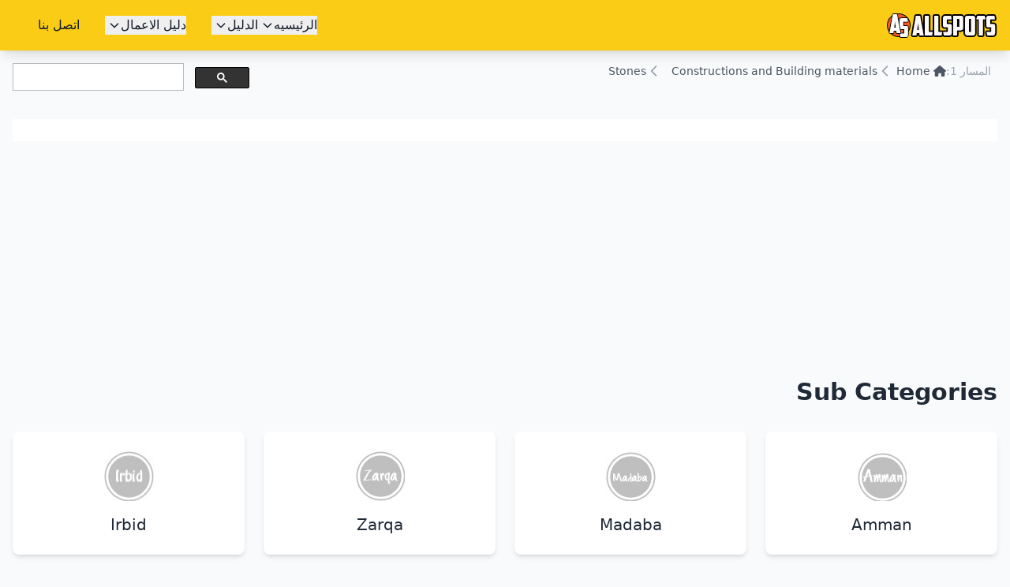

--- FILE ---
content_type: text/html; charset=UTF-8
request_url: https://www.allspots.com/jo/directory/Constructions+and+Building+materials/Stones.html
body_size: 5973
content:
<!DOCTYPE html>
<html lang="ar" dir="rtl">

<head>
    <meta charset="UTF-8">
    <meta name="viewport" content="width=device-width, initial-scale=1.0">
    <meta name="description" content="Explore our categorized directory of local businesses and services">
    <meta name="keywords" content=", Stones, Constructions and Building materials">
    <title>ALLSPOTS &#9742;: Shops - Constructions and Building materials - Stones - </title>
    <style>

.amman_jpg {
    width: 66px;
    background: url(/jo/directory/statics/caticon/13/48/1348v1.png) -0px -0px;
  }
.madaba_jpg {
    width: 66px;
    background: url(/jo/directory/statics/caticon/13/48/1348v1.png) -66px -0px;
  }
.zarqa_jpg {
    width: 66px;
    background: url(/jo/directory/statics/caticon/13/48/1348v1.png) -132px -0px;
  }
.en_irbid_area_jpg {
    width: 66px;
    background: url(/jo/directory/statics/caticon/13/48/1348v1.png) -198px -0px;
  }
</style>
    
    <!-- (tw) Tailwind and AllSpots custom CSS -->
    <link href="/datastor/css/tw-styles.css" rel="stylesheet">
    
    <style>
        body {
            padding-top: var(--header-height);
            /* Here is one difference */
            direction: rtl;
        }
    </style>

    
<!-- --------------------  Google ads Start 2024 -------------------- -->
    <script async src="https://pagead2.googlesyndication.com/pagead/js/adsbygoogle.js?client=ca-pub-0149528545016404" crossorigin="anonymous"></script>
<!-- --------------------  Google ads end ---------------------- -->
    
    <!-- font-awesome -->
    <script src="https://cdnjs.cloudflare.com/ajax/libs/font-awesome/6.4.0/js/all.min.js"></script>
<!-- --------------------  Google analytics Start 2024 -------------------- -->
<!-- Google tag (gtag.js) -->
<script async src="https://www.googletagmanager.com/gtag/js?id=G-ETT50DEXK9"></script>
<script>
  window.dataLayer = window.dataLayer || [];
  function gtag(){dataLayer.push(arguments);}
  gtag('js', new Date());

  gtag('config', 'G-ETT50DEXK9');
</script>
<!-- --------------------  Google analytics END    -------------------- -->


    
    
</head>

<body class="bg-gray-50">
    <!-- Cookie Consent Banner -->
    <div id="cookieConsent" class="fixed bottom-0 w-full bg-gray-900 text-white p-4 z-50 hidden">
        <div class="container mx-auto flex flex-col md:flex-row items-center justify-between">
            <p class="mb-4 md:mb-0">
                We use cookies to enhance your experience. By continuing to visit this site you agree to our use of
                cookies.
            </p>
            <div class="flex gap-4">
                <button onclick="acceptCookies()" class="bg-blue-500 hover:bg-blue-600 px-4 py-2 rounded">
                    Accept
                </button>
                <button onclick="rejectCookies()" class="bg-gray-600 hover:bg-gray-700 px-4 py-2 rounded">
                    Reject
                </button>
            </div>
        </div>
    </div>

    <!-- Navigation -->
    <header class="sticky-nav shadow-lg">
        <div class="container mx-auto px-4">
            <div class="flex justify-between items-center h-[64px]">
                <!-- Logo -->
                <div class="flex items-center">
                    <a href="/" class="text-xl font-bold text-gray-900">
                    <img src="/datastor/images/left_side_logo.png" alt="AllSpots Logo" /></a>
                    &nbsp;&nbsp;&nbsp;
                </div>
                <!-- 0 = desktop menu ! -->
                <!-- Desktop Menu -->
      <div class="hidden md:flex items-center space-x-8">
                    <!-- الرئيسيه Dropdown -->
                    <div class="relative group">
                        <button class="text-gray-900 hover:text-gray-700 flex items-center">
                            الرئيسيه
                            <svg class="w-4 h-4 ml-1" fill="none" stroke="currentColor" viewBox="0 0 24 24">
                                <path stroke-linecap="round" stroke-linejoin="round" stroke-width="2"
                                    d="M19 9l-7 7-7-7" />
                            </svg>
                        </button>
                        <div
                            class="absolute left-0 mt-2 w-48 rounded-md shadow-lg bg-white ring-1 ring-black ring-opacity-5 opacity-0 invisible group-hover:opacity-100 group-hover:visible transition-all duration-200 z-50">
                            <div class="py-1"><a href="/" class="block px-4 py-2 text-sm text-gray-700 hover:bg-gray-100">الرئيسيه</a><a href="/advertise.php" class="block px-4 py-2 text-sm text-gray-700 hover:bg-gray-100">اعلن معنا</a>
                            </div>
                        </div>
                    </div>
                    <!-- الدليل Dropdown -->
                    <div class="relative group">
                        <button class="text-gray-900 hover:text-gray-700 flex items-center">
                            الدليل
                            <svg class="w-4 h-4 ml-1" fill="none" stroke="currentColor" viewBox="0 0 24 24">
                                <path stroke-linecap="round" stroke-linejoin="round" stroke-width="2"
                                    d="M19 9l-7 7-7-7" />
                            </svg>
                        </button>
                        <div
                            class="absolute left-0 mt-2 w-48 rounded-md shadow-lg bg-white ring-1 ring-black ring-opacity-5 opacity-0 invisible group-hover:opacity-100 group-hover:visible transition-all duration-200 z-50">
                            <div class="py-1"><span  class="block px-4 py-2 text-sm text-gray-900 hover:bg-gray-100">الفعاليات</span><a href="/jo/out-and-about/" class="block px-4 py-2 text-sm text-gray-700 hover:bg-gray-100">* &nbsp;&nbsp;رئيسية الفعاليات</a><a href="/jo/out-and-about/today/" class="block px-4 py-2 text-sm text-gray-700 hover:bg-gray-100">* &nbsp;&nbsp;اليوم</a><a href="/jo/out-and-about/events/" class="block px-4 py-2 text-sm text-gray-700 hover:bg-gray-100">* &nbsp;&nbsp;القادم</a><a href="/jo/out-and-about/add-your-own-event-for-free/" class="block px-4 py-2 text-sm text-gray-700 hover:bg-gray-100">* &nbsp;&nbsp;اضافة فعاليات</a><span  class="block px-4 py-2 text-sm text-gray-900 hover:bg-gray-100">الدليل</span><span  class="block px-4 py-2 text-sm text-gray-900 hover:bg-gray-100">* &nbsp;&nbsp;مواقع سياحيه</span><a href="/jo/guide/mobile_networks/" class="block px-4 py-2 text-sm text-gray-700 hover:bg-gray-100">* &nbsp;&nbsp;اتصالات</a><a href="/jo/news/index.html" class="block px-4 py-2 text-sm text-gray-700 hover:bg-gray-100">* &nbsp;&nbsp;الاخبار</a>
                            </div>
                        </div>
                    </div>
                    <!-- دليل الاعمال Dropdown -->
                    <div class="relative group">
                        <button class="text-gray-900 hover:text-gray-700 flex items-center">
                            دليل الاعمال
                            <svg class="w-4 h-4 ml-1" fill="none" stroke="currentColor" viewBox="0 0 24 24">
                                <path stroke-linecap="round" stroke-linejoin="round" stroke-width="2"
                                    d="M19 9l-7 7-7-7" />
                            </svg>
                        </button>
                        <div
                            class="absolute left-0 mt-2 w-48 rounded-md shadow-lg bg-white ring-1 ring-black ring-opacity-5 opacity-0 invisible group-hover:opacity-100 group-hover:visible transition-all duration-200 z-50">
                            <div class="py-1"><a href="/jo/directory/" class="block px-4 py-2 text-sm text-gray-700 hover:bg-gray-100">الرئيسيه</a><a href="/jo/directory/%D8%B7%D8%B9%D8%A7%D9%85+%D9%88+%D8%B4%D8%B1%D8%A7%D8%A8.html" class="block px-4 py-2 text-sm text-gray-700 hover:bg-gray-100">طعام وشراب</a><a href="/jo/directory/%D8%A7%D8%B2%D9%8A%D8%A7%D8%A1+%D9%88+%D9%85%D9%88%D8%B6%D8%A9+%28%D8%A7%D9%84%D8%A8%D8%B3%D8%A9%D8%8C+%D8%A7%D9%83%D8%B3%D8%B3%D9%88%D8%A7%D8%B1%D8%A7%D8%AA%29.html" class="block px-4 py-2 text-sm text-gray-700 hover:bg-gray-100">ازياء وموضه</a><a href="/jo/directory/%D8%B5%D9%8A%D8%A7%D9%86%D9%87+%D9%88+%D8%AA%D8%B5%D9%84%D9%8A%D8%AD.html" class="block px-4 py-2 text-sm text-gray-700 hover:bg-gray-100">صيانه واصلاح</a><a href="/jo/directory/%D8%AA%D8%B3%D9%88%D9%82+%D9%85%D9%86%D8%B2%D9%84%D9%8A+%D9%88+%D8%B4%D8%AE%D8%B5%D9%8A.html" class="block px-4 py-2 text-sm text-gray-700 hover:bg-gray-100">تسوق شخصي ومنزلي</a>
                            </div>
                        </div>
                    </div>
<!-- اتصل بنا -->
                <a href="/ar_contactus.php" class="text-gray-900 hover:text-gray-700">اتصل بنا</a></div> 

                <!-- Mobile Menu Button -->
                <div class="md:hidden">
                    <button id="menuBtn" class="text-gray-900 hover:text-gray-700">
                        <i class="fas fa-bars text-2xl"></i>
                    </button>
                </div>
            </div>
        </div>

        <!-- 1 = Mobile Menu -->
    <div id="mobileMenu" class="hidden md:hidden mobile-menu">                    <!-- الرئيسيه Section -->
    <div class="mobile-menu-section">
    <button
        class="mobile-dropdown-btn w-full flex justify-between items-center py-2 px-4 text-gray-900 hover:bg-yellow-300">
        <span>الرئيسيه</span>
        <svg class="w-4 h-4 transform transition-transform" fill="none" stroke="currentColor"
            viewBox="0 0 24 24">
            <path stroke-linecap="round" stroke-linejoin="round" stroke-width="2" d="M19 9l-7 7-7-7" />
        </svg>
    </button>
    <div class="mobile-dropdown-content hidden bg-yellow-50"><a href="/" class="block py-2 px-8 text-gray-900 hover:bg-yellow-100">الرئيسيه</a><a href="/advertise.php" class="block py-2 px-8 text-gray-900 hover:bg-yellow-100">اعلن معنا</a></div>
                </div>                    <!-- الدليل Section -->
    <div class="mobile-menu-section">
    <button
        class="mobile-dropdown-btn w-full flex justify-between items-center py-2 px-4 text-gray-900 hover:bg-yellow-300">
        <span>الدليل</span>
        <svg class="w-4 h-4 transform transition-transform" fill="none" stroke="currentColor"
            viewBox="0 0 24 24">
            <path stroke-linecap="round" stroke-linejoin="round" stroke-width="2" d="M19 9l-7 7-7-7" />
        </svg>
    </button>
    <div class="mobile-dropdown-content hidden bg-yellow-50"><span class="block py-2 px-8 text-gray-900 hover:bg-yellow-100">الفعاليات</span><a href="/jo/out-and-about/" class="block py-2 px-8 text-gray-900 hover:bg-yellow-100">* &nbsp;&nbsp;رئيسية الفعاليات</a><a href="/jo/out-and-about/today/" class="block py-2 px-8 text-gray-900 hover:bg-yellow-100">* &nbsp;&nbsp;اليوم</a><a href="/jo/out-and-about/events/" class="block py-2 px-8 text-gray-900 hover:bg-yellow-100">* &nbsp;&nbsp;القادم</a><a href="/jo/out-and-about/add-your-own-event-for-free/" class="block py-2 px-8 text-gray-900 hover:bg-yellow-100">* &nbsp;&nbsp;اضافة فعاليات</a><span class="block py-2 px-8 text-gray-900 hover:bg-yellow-100">الدليل</span><span class="block py-2 px-8 text-gray-900 hover:bg-yellow-100">* &nbsp;&nbsp;مواقع سياحيه</span><a href="/jo/guide/mobile_networks/" class="block py-2 px-8 text-gray-900 hover:bg-yellow-100">* &nbsp;&nbsp;اتصالات</a><a href="/jo/news/index.html" class="block py-2 px-8 text-gray-900 hover:bg-yellow-100">* &nbsp;&nbsp;الاخبار</a></div>
                </div>                    <!-- دليل الاعمال Section -->
    <div class="mobile-menu-section">
    <button
        class="mobile-dropdown-btn w-full flex justify-between items-center py-2 px-4 text-gray-900 hover:bg-yellow-300">
        <span>دليل الاعمال</span>
        <svg class="w-4 h-4 transform transition-transform" fill="none" stroke="currentColor"
            viewBox="0 0 24 24">
            <path stroke-linecap="round" stroke-linejoin="round" stroke-width="2" d="M19 9l-7 7-7-7" />
        </svg>
    </button>
    <div class="mobile-dropdown-content hidden bg-yellow-50"><a href="/jo/directory/" class="block py-2 px-8 text-gray-900 hover:bg-yellow-100">الرئيسيه</a><a href="/jo/directory/%D8%B7%D8%B9%D8%A7%D9%85+%D9%88+%D8%B4%D8%B1%D8%A7%D8%A8.html" class="block py-2 px-8 text-gray-900 hover:bg-yellow-100">طعام وشراب</a><a href="/jo/directory/%D8%A7%D8%B2%D9%8A%D8%A7%D8%A1+%D9%88+%D9%85%D9%88%D8%B6%D8%A9+%28%D8%A7%D9%84%D8%A8%D8%B3%D8%A9%D8%8C+%D8%A7%D9%83%D8%B3%D8%B3%D9%88%D8%A7%D8%B1%D8%A7%D8%AA%29.html" class="block py-2 px-8 text-gray-900 hover:bg-yellow-100">ازياء وموضه</a><a href="/jo/directory/%D8%B5%D9%8A%D8%A7%D9%86%D9%87+%D9%88+%D8%AA%D8%B5%D9%84%D9%8A%D8%AD.html" class="block py-2 px-8 text-gray-900 hover:bg-yellow-100">صيانه واصلاح</a><a href="/jo/directory/%D8%AA%D8%B3%D9%88%D9%82+%D9%85%D9%86%D8%B2%D9%84%D9%8A+%D9%88+%D8%B4%D8%AE%D8%B5%D9%8A.html" class="block py-2 px-8 text-gray-900 hover:bg-yellow-100">تسوق شخصي ومنزلي</a></div>
                </div><!-- اتصل بنا -->
                <a href="/ar_contactus.php" class="block py-2 px-4 text-gray-900 hover:bg-yellow-300">اتصل بنا</a></div>
    </header>

    <!-- Updated Breadcrumb Navigation with Search -->
    <nav aria-label="Breadcrumb" class="container mx-auto px-4 py-4">
        <div class="breadcrumb-search-container">
            <div class="breadcrumb-container">
                


        <!-- breadcrumb path 1 -->
        <ol vocab="https://schema.org/" typeof="BreadcrumbList" class="flex flex-wrap items-center  gap-2 space-x-2 text-sm text-gray-600 mb-2">
            <li  property="itemListElement" typeof="ListItem" class="flex items-center flex-shrink-0">
                <span class="text-gray-400 mr-2">المسار 1:</span>
                <a  property="item" typeof="WebPage" href="/jo/directory/" class="hover:text-blue-500 transition-colors whitespace-nowrap">
                    <span property="name" class="ml-1"><i class="fas fa-home"></i> Home</span>
                </a>
                <meta property="position" content="1">
            </li>
            <li property="itemListElement" typeof="ListItem" class="flex items-center flex-shrink-0">
            
                <svg class="w-5 h-5 text-gray-400" fill="none" stroke="currentColor" viewBox="0 0 24 24">
                    <path stroke-linecap="round" stroke-linejoin="round" stroke-width="2" d="M15 19l-7-7 7-7"></path>
                </svg>
                <a property="item" typeof="WebPage" href="/jo/directory/Constructions+and+Building+materials.html" class="ml-1 hover:text-blue-500 transition-colors whitespace-nowrap"><span property="name">Constructions and Building materials</span></a>
                <meta property="position" content="2">
            </li>            <li property="itemListElement" typeof="ListItem" class="flex items-center flex-shrink-0">
            
                <svg class="w-5 h-5 text-gray-400" fill="none" stroke="currentColor" viewBox="0 0 24 24">
                    <path stroke-linecap="round" stroke-linejoin="round" stroke-width="2" d="M15 19l-7-7 7-7"></path>
                </svg>
                <a property="item" typeof="WebPage" href="/jo/directory/Constructions+and+Building+materials/Stones.html" class="ml-1 hover:text-blue-500 transition-colors whitespace-nowrap"><span property="name">Stones</span></a>
                <meta property="position" content="3">
            </li></ol>


            </div>

            <!-- Search Box -->
            <div class="search-container">
                <div class="relative">

<script async src="https://cse.google.com/cse.js?cx=15bbcd6a70ea306d8">
</script>
<div class="gcse-searchbox"></div>

                </div>
            </div>
        </div>
    </nav>



    <!-- Main Content -->
    <main class="container mx-auto px-4 py-4">

 
<div class="gcse-searchresults"></div>



<!-- Category Grid -->
<h1 class="text-3xl font-bold text-gray-800 mb-8">Sub Categories</h1>

	<div class="grid grid-cols-2 md:grid-cols-3 lg:grid-cols-4 gap-6">
<!-- Category Cards -->
	<div class="category-card">
		<a href="/jo/directory/Constructions+and+Building+materials/Stones/Amman.html">
			<div class="bg-white rounded-lg shadow-md p-6 hover:shadow-lg transition-shadow">
				<!-- Beware, part of the CSS code is in the caticon string, namely the img classes -->
				<div class="flex justify-center mb-4"><img src="/jo/directory/statics/images/caticon_transp.png" border="0" class="w-16 h-16 object-cover amman_jpg"></div>
				<h2 class="text-xl text-center text-gray-800">Amman</h2>
				<!-- add this once you have it in the DB ! 
				<p class="text-gray-600 text-sm text-center mt-2">Service, Sales, Parts</p> -->
			</div>
		</a>
		
	</div>
	<div class="category-card">
		<a href="/jo/directory/Constructions+and+Building+materials/Stones/Madaba.html">
			<div class="bg-white rounded-lg shadow-md p-6 hover:shadow-lg transition-shadow">
				<!-- Beware, part of the CSS code is in the caticon string, namely the img classes -->
				<div class="flex justify-center mb-4"><img src="/jo/directory/statics/images/caticon_transp.png" border="0" class="w-16 h-16 object-cover madaba_jpg"></div>
				<h2 class="text-xl text-center text-gray-800">Madaba</h2>
				<!-- add this once you have it in the DB ! 
				<p class="text-gray-600 text-sm text-center mt-2">Service, Sales, Parts</p> -->
			</div>
		</a>
		
	</div>
	<div class="category-card">
		<a href="/jo/directory/Constructions+and+Building+materials/Stones/Zarqa.html">
			<div class="bg-white rounded-lg shadow-md p-6 hover:shadow-lg transition-shadow">
				<!-- Beware, part of the CSS code is in the caticon string, namely the img classes -->
				<div class="flex justify-center mb-4"><img src="/jo/directory/statics/images/caticon_transp.png" border="0" class="w-16 h-16 object-cover zarqa_jpg"></div>
				<h2 class="text-xl text-center text-gray-800">Zarqa</h2>
				<!-- add this once you have it in the DB ! 
				<p class="text-gray-600 text-sm text-center mt-2">Service, Sales, Parts</p> -->
			</div>
		</a>
		
	</div>
	<div class="category-card">
		<a href="/jo/directory/Constructions+and+Building+materials/Stones/Irbid.html">
			<div class="bg-white rounded-lg shadow-md p-6 hover:shadow-lg transition-shadow">
				<!-- Beware, part of the CSS code is in the caticon string, namely the img classes -->
				<div class="flex justify-center mb-4"><img src="/jo/directory/statics/images/caticon_transp.png" border="0" class="w-16 h-16 object-cover en_irbid_area_jpg"></div>
				<h2 class="text-xl text-center text-gray-800">Irbid</h2>
				<!-- add this once you have it in the DB ! 
				<p class="text-gray-600 text-sm text-center mt-2">Service, Sales, Parts</p> -->
			</div>
		</a>
		
	</div>
</div> <!-- Category Cards END -->
<!-- category grid end  -->
        <section class="mt-16 bg-gray-50 rounded-lg p-8">
            <h2 class="text-2xl font-bold text-gray-800 mb-6">Entries</h2>
            <div class="grid grid-cols-1 md:grid-cols-3 gap-8">
                <div class="space-y-4">
                    <div class="group">
                        <h3 class="text-lg font-semibold text-gray-800 mb-2 flex items-center">
                            <i class="fas fa-home mr-2 text-blue-500"></i>
    Stones
                        </h3>
                        <ul class="space-y-2 pl-6">
                            <li><a href="/jo/directory/%D8%A7%D9%84%D9%82%D8%B7%D8%A7%D8%B9+%D8%A7%D9%84%D8%B5%D9%86%D8%A7%D8%B9%D9%8A/%D8%B5%D9%86%D8%A7%D8%B9%D8%A9+%D9%85%D9%86%D8%A7%D8%B4%D9%8A%D8%B1+%D8%A7%D9%84%D8%AD%D8%AC%D9%85+%D9%88%D8%A7%D9%84%D8%B1%D8%AE%D8%A7%D9%85/%D8%B4%D8%B1%D9%83%D8%A9+%D8%A7%D8%AD%D9%85%D8%AF+%D8%B2%D9%8A%D8%AF%D8%A7%D9%86+%D9%88%D8%A7%D9%88%D9%84%D8%A7%D8%AF%D9%87-%D8%B4%D8%B1%D9%83%D8%A9+%D8%A7%D8%AD%D9%85%D8%AF+%D8%B2%D9%8A%D8%AF%D8%A7%D9%86+%D9%88%D8%A7%D9%88%D9%84%D8%A7%D8%AF%D9%87.html" class="text-gray-600 hover:text-blue-500 transition-colors">شركة احمد زيدان واولاده</a></li>
<li><a href="/jo/directory/%D9%85%D9%86%D8%A7%D8%B4%D9%8A%D8%B1+%D8%AD%D8%AC%D8%B1/%D8%B4%D8%B1%D9%83%D8%A9+%D9%86%D8%A7%D8%A8%D9%84%D8%B3+%D9%84%D9%84%D8%A7%D8%AF%D9%88%D8%A7%D8%AA+%D8%A7%D9%84%D9%85%D8%A7%D8%B3%D9%8A%D8%A9-.html" class="text-gray-600 hover:text-blue-500 transition-colors">شركة نابلس للادوات الماسية</a></li>
<li><a href="/jo/directory/%D8%A7%D9%84%D9%82%D8%B7%D8%A7%D8%B9+%D8%A7%D9%84%D8%B5%D9%86%D8%A7%D8%B9%D9%8A/%D8%A7%D8%AD%D8%AC%D8%A7%D8%B1+%D9%85%D8%B4%D8%BA%D9%88%D9%84%D9%87+%D9%84%D9%84%D8%A8%D9%86%D8%A7%D8%A1/%D8%A7%D9%8A%D9%88%D8%A7%D9%86+%D9%84%D9%84%D8%B5%D9%86%D8%A7%D8%B9%D8%A7%D8%AA++%D8%A7%D9%84%D9%87%D9%86%D8%AF%D8%B3%D9%8A%D9%87-A+ONE+ENGINEERING+MANUFACTARING.html" class="text-gray-600 hover:text-blue-500 transition-colors">A ONE ENGINEERING MANUFACTARING</a></li>
<li><a href="/jo/directory/%D9%82%D8%B7%D8%A7%D8%B9++%D8%A7%D9%84%D8%A7%D9%86%D8%B4%D8%A7%D8%A1%D8%A7%D8%AA/%22%D8%AD%D8%AC%D8%B1+%D8%A8%D9%86%D8%A7%D8%A1%2C%22/%D9%85%D8%A4%D8%B3%D8%B3%D8%A9+%D8%AF%D9%8A%D8%B1%D8%A8%D8%A7%D9%86+%D9%84%D8%AA%D8%B3%D9%88%D9%8A%D9%82+%D8%A7%D9%84%D8%AD%D8%AC%D8%B1+%D8%A7%D9%84%D8%AE%D8%A7%D9%85-%D8%AE%D9%84%D9%8A%D9%84+%D9%86%D8%A7%D9%81%D8%B9+%D8%AD%D8%B3%D9%86+%D8%A7%D9%84%D9%83%D8%B1%D8%A7%D9%85%D9%84%D8%A9.html" class="text-gray-600 hover:text-blue-500 transition-colors">خليل نافع حسن الكراملة</a></li>
<li><a href="/jo/directory/%D9%82%D8%B7%D8%A7%D8%B9++%D8%A7%D9%84%D8%A7%D9%86%D8%B4%D8%A7%D8%A1%D8%A7%D8%AA/%22%D8%AD%D8%AC%D8%B1+%D8%A8%D9%86%D8%A7%D8%A1%2C%22/-%D8%AF%D8%AE%D9%8A%D9%84+%D8%A7%D8%A8%D8%B1%D8%A7%D9%87%D9%8A%D9%85+%D8%B9%D8%A8%D8%AF%D8%A7%D9%84%D8%B3%D9%84%D8%A7%D9%85+%D8%A7%D9%84%D8%AE%D9%88%D8%A7%D8%B1.html" class="text-gray-600 hover:text-blue-500 transition-colors">دخيل ابراهيم عبدالسلام الخوار</a></li>
<li><a href="/jo/directory/%D9%82%D8%B7%D8%A7%D8%B9++%D8%A7%D9%84%D8%A7%D9%86%D8%B4%D8%A7%D8%A1%D8%A7%D8%AA/%22%D8%AD%D8%AC%D8%B1+%D8%A8%D9%86%D8%A7%D8%A1%2C%22/%D8%A7%D9%84%D8%A7%D9%86%D9%81%D8%A7%D9%84+%D9%84%D8%AA%D8%AC%D8%A7%D8%B1%D8%A9+%D8%AD%D8%AC%D8%B1+%D8%A7%D9%84%D8%A8%D9%86%D8%A7%D8%A1-%D9%82%D8%A7%D8%B3%D9%85+%D8%B5%D8%A7%D9%84%D8%AD+%D9%85%D8%AD%D9%85%D8%AF+%D9%82%D8%A7%D8%B3%D9%85.html" class="text-gray-600 hover:text-blue-500 transition-colors">قاسم صالح محمد قاسم</a></li>

                        </ul>
                    </div>
                </div>
                <!-- Add more category columns as needed -->
            </div>
        </section>



  







        <!-- Relevant Links Section -->
        <section class="mt-16">
            <h2 class="text-2xl font-bold text-gray-800 mb-6">Quick Links</h2>
            <div class="grid grid-cols-1 md:grid-cols-3 gap-6">
                <div class="bg-white rounded-lg shadow-md p-6">
                    <h3 class="text-lg font-semibold text-gray-800 mb-2">Business Registration</h3>
                    <p class="text-gray-600 mb-4">Quick guide to registering your business and getting listed in our
                        directory.</p>
                    <a href="/register-business" class="text-blue-500 hover:text-blue-600">Learn More →</a>
                </div>
                <div class="bg-white rounded-lg shadow-md p-6">
                    <h3 class="text-lg font-semibold text-gray-800 mb-2">Advertise With Us</h3>
                    <p class="text-gray-600 mb-4">Discover our advertising options and boost your business visibility.
                    </p>
                    <a href="/advertise_on_allspots.html" class="text-blue-500 hover:text-blue-600">View Packages →</a>
                </div>
                <div class="bg-white rounded-lg shadow-md p-6">
                    <h3 class="text-lg font-semibold text-gray-800 mb-2">Community Guidelines</h3>
                    <p class="text-gray-600 mb-4">Read our community guidelines and best practices for using the
                        directory.</p>
                    <a href="/guidelines" class="text-blue-500 hover:text-blue-600">Read More →</a>
                </div>
            </div>
        </section>


        <!-- Blog Posts Section -->
        <section class="mt-16">
            <h2 class="text-2xl font-bold text-gray-800 mb-6">Look no further</h2>
            <div class="grid grid-cols-1 md:grid-cols-2 lg:grid-cols-3 gap-8">
                <!-- Blog Post 1 -->
                <article class="bg-white rounded-lg shadow-md overflow-hidden">
                    <img src="/datastor/images/dininig.webp" alt="Top Local Restaurants" class="w-full h-48 object-cover">
                    <div class="p-6">
                        <h3 class="text-xl font-semibold text-gray-800 mb-2">Top Local Restaurants You Must Try</h3>
                        <p class="text-gray-600 mb-4">Discover the hidden gems and popular eateries that make our local
                            food scene unique. From traditional cuisine to modern fusion...</p>
                        <a href="/jo/directory/طعام+و+شراب.html" class="text-blue-500 hover:text-blue-600">Read More →</a>
                    </div>
                </article>

                <!-- Blog Post 2 -->
                <article class="bg-white rounded-lg shadow-md overflow-hidden">
                    <img src="/datastor/images/business_success_s.jpeg" alt="Business Tips" class="w-full h-48 object-cover">
                    <div class="p-6">
                        <h3 class="text-xl font-semibold text-gray-800 mb-2">Essential Tips for Small Business Success
                        </h3>
                        <p class="text-gray-600 mb-4">Learn from successful local business owners as they share their
                            insights on growing and maintaining a thriving business in today's market...</p>
                        <a href="/blog/business-tips" class="text-blue-500 hover:text-blue-600">Read More →</a>
                    </div>
                </article>

                <!-- Blog Post 3 -->
                <article class="bg-white rounded-lg shadow-md overflow-hidden">
                    <img src="/datastor/images/community_events.jpg" alt="Community Events" class="w-full h-48 object-cover">
                    <div class="p-6">
                        <h3 class="text-xl font-semibold text-gray-800 mb-2">Upcoming Community Events</h3>
                        <p class="text-gray-600 mb-4">Stay updated with the latest community events, festivals, and
                            gatherings happening in your area. Don't miss out on these exciting...</p>
                        <a href="/jo/out-and-about/" class="text-blue-500 hover:text-blue-600">Read More →</a>
                    </div>
                </article>
            </div>
        </section>
    </main>

    <!-- Footer -->
    <footer class="bg-gray-800 text-white mt-12">
        <div class="container mx-auto px-4 py-8">
            <div class="grid grid-cols-1 md:grid-cols-4 gap-8">
                <div>
                    <h3 class="text-xl font-bold mb-4">About Us</h3>
                    <p class="text-gray-400">Your comprehensive guide to local businesses and services.</p>
                </div>
                <div>
                    <h3 class="text-xl font-bold mb-4">Legal</h3>
                    <ul class="space-y-2">
                        <li><a href="/privacy_policy.html" class="text-gray-400 hover:text-white">Privacy Policy</a></li>
                        <li><a href="/Terms_and_Conditions.html" class="text-gray-400 hover:text-white">Terms of Service</a></li>
                        <li><a href="/cookies.html" class="text-gray-400 hover:text-white">Cookie Policy</a></li>
                    </ul>
                </div>
                <div>
                    <h3 class="text-xl font-bold mb-4">Contact</h3>
                    <ul class="space-y-2">
                        <li><a href="/ar_contactus.php" class="text-gray-400 hover:text-white">Contact Us</a></li>
                        <li><a href="/ar_contactus.php" class="text-gray-400 hover:text-white">Support</a></li>
                    </ul>
                </div>
                <div>
                    <h3 class="text-xl font-bold mb-4">Follow Us</h3>
                    <div class="flex space-x-4">
                        <a href="https://www.facebook.com/allspotsjo/" class="text-gray-400 hover:text-white"><i class="fab fa-facebook"></i></a>
                        <a href="#" class="text-gray-400 hover:text-white"><i class="fab fa-twitter"></i></a>
                        <a href="#" class="text-gray-400 hover:text-white"><i class="fab fa-instagram"></i></a>
                    </div>
                </div>
            </div>
            <div class="border-t border-gray-700 mt-8 pt-8 text-center text-gray-400">
                <p>&copy; 2024 AllSpots.com. All rights reserved.</p>
            </div>
        </div>
    </footer>



    <script>
        // Mobile Menu Toggle
        const menuBtn = document.getElementById('menuBtn');
        const mobileMenu = document.getElementById('mobileMenu');

        menuBtn.addEventListener('click', () => {
            mobileMenu.classList.toggle('hidden');
        });

        // Mobile Dropdowns
        const mobileDropdownBtns = document.querySelectorAll('.mobile-dropdown-btn');

        mobileDropdownBtns.forEach(btn => {
            btn.addEventListener('click', () => {
                // Toggle the dropdown content
                const dropdownContent = btn.nextElementSibling;
                dropdownContent.classList.toggle('hidden');

                // Rotate the arrow icon
                const arrow = btn.querySelector('svg');
                arrow.classList.toggle('rotate-180');

                // Close other dropdowns
                mobileDropdownBtns.forEach(otherBtn => {
                    if (otherBtn !== btn) {
                        const otherDropdown = otherBtn.nextElementSibling;
                        const otherArrow = otherBtn.querySelector('svg');
                        otherDropdown.classList.add('hidden');
                        otherArrow.classList.remove('rotate-180');
                    }
                });
            });
        });

        // Close mobile menu when clicking outside
        document.addEventListener('click', (e) => {
            if (!mobileMenu.contains(e.target) && !menuBtn.contains(e.target)) {
                mobileMenu.classList.add('hidden');
            }
        });
    </script>


    <!-- Should only be added when we have feather ! -->
    <script>
        // Initialize Feather Icons
        feather.replace();
    </script>



<!-- All about photosweep start -->
    
    
<!-- All about photosweep END -->

<!-- Map and navigation script start -->
    
<!-- Map and navigation script END -->

</body>

</html>


--- FILE ---
content_type: text/html; charset=utf-8
request_url: https://www.google.com/recaptcha/api2/aframe
body_size: 117
content:
<!DOCTYPE HTML><html><head><meta http-equiv="content-type" content="text/html; charset=UTF-8"></head><body><script nonce="GWAKWpoEDkJv1MbXFwNR_Q">/** Anti-fraud and anti-abuse applications only. See google.com/recaptcha */ try{var clients={'sodar':'https://pagead2.googlesyndication.com/pagead/sodar?'};window.addEventListener("message",function(a){try{if(a.source===window.parent){var b=JSON.parse(a.data);var c=clients[b['id']];if(c){var d=document.createElement('img');d.src=c+b['params']+'&rc='+(localStorage.getItem("rc::a")?sessionStorage.getItem("rc::b"):"");window.document.body.appendChild(d);sessionStorage.setItem("rc::e",parseInt(sessionStorage.getItem("rc::e")||0)+1);localStorage.setItem("rc::h",'1768981000277');}}}catch(b){}});window.parent.postMessage("_grecaptcha_ready", "*");}catch(b){}</script></body></html>